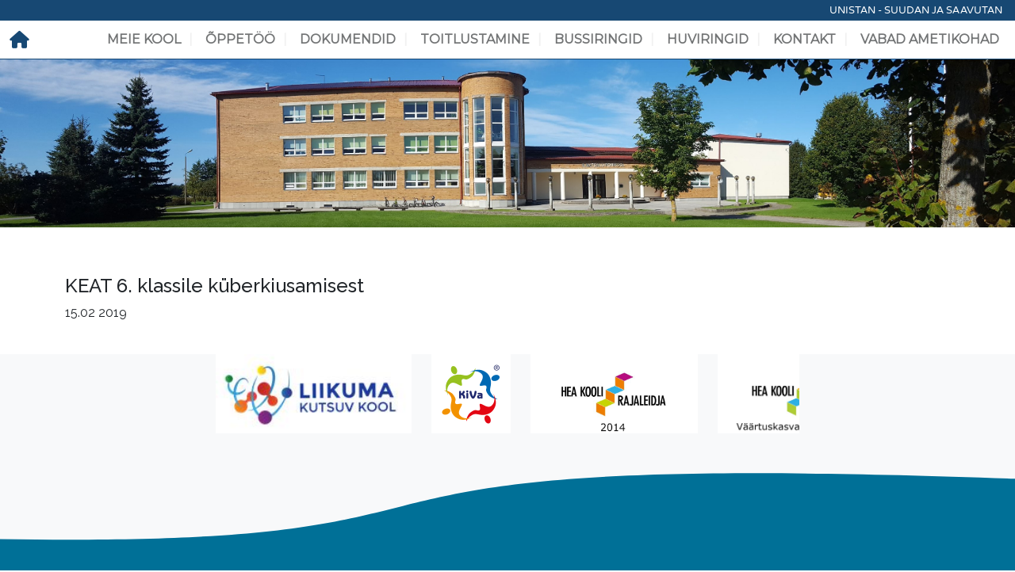

--- FILE ---
content_type: text/html; charset=UTF-8
request_url: https://ilmatsalu.edu.ee/events/keat-6-klassile-kuberkiusamisest/
body_size: 10967
content:
<!DOCTYPE html>
<html lang="en" class="apt">
<link rel="icon" href="wp-content/uploads/image/favicon.ico" />
<head><meta charset="utf-8" />
<meta http-equiv="X-UA-Compatible" content="IE=edge" />
<meta name="viewport" content="width=device-width, initial-scale=1" />
<meta name="author" content="" />
<meta name="description" content="" />
<meta name="google-site-verification" content="ncGpth6Etk-kfAIgnKLzOVSKeD-jtxKoRE9P2JaiNhA" />
<meta property="og:site_name" content="Ilmatsalu Põhikool" />
<meta property="og:url" content="https://ilmatsalu.edu.ee/events/keat-6-klassile-kuberkiusamisest/" />
<meta property="og:type" content="website" />
<meta property="og:title" content="KEAT 6. klassile küberkiusamisest" />
<meta property="og:description" content=" ..." />
<meta property="og:image" content="https://ilmatsalu.edu.ee/wp-content/themes/ipk/img/logo.png" />
<meta property="og:image:width" content="210" />
<meta property="og:image:height" content="295" />
<title>KEAT 6. klassile küberkiusamisest</title>
        <style id="pressidium-cc-styles">
            .pressidium-cc-theme {
                --cc-bg: #f9faff;
--cc-text: #112954;
--cc-btn-primary-bg: #3859d0;
--cc-btn-primary-text: #f9faff;
--cc-btn-primary-hover-bg: #1d2e38;
--cc-btn-primary-hover-text: #f9faff;
--cc-btn-secondary-bg: #dfe7f9;
--cc-btn-secondary-text: #112954;
--cc-btn-secondary-hover-bg: #c6d1ea;
--cc-btn-secondary-hover-text: #112954;
--cc-toggle-bg-off: #8fa8d6;
--cc-toggle-bg-on: #3859d0;
--cc-toggle-bg-readonly: #cbd8f1;
--cc-toggle-knob-bg: #fff;
--cc-toggle-knob-icon-color: #ecf2fa;
--cc-cookie-category-block-bg: #ebeff9;
--cc-cookie-category-block-bg-hover: #dbe5f9;
--cc-section-border: #f1f3f5;
--cc-block-text: #112954;
--cc-cookie-table-border: #e1e7f3;
--cc-overlay-bg: rgba(230, 235, 255, .85);
--cc-webkit-scrollbar-bg: #ebeff9;
--cc-webkit-scrollbar-bg-hover: #3859d0;
--cc-btn-floating-bg: #3859d0;
--cc-btn-floating-icon: #f9faff;
--cc-btn-floating-hover-bg: #1d2e38;
--cc-btn-floating-hover-icon: #f9faff;
            }
        </style>

        <meta name='robots' content='max-image-preview:large' />
	<style>img:is([sizes="auto" i], [sizes^="auto," i]) { contain-intrinsic-size: 3000px 1500px }</style>
	<script type="text/javascript">
/* <![CDATA[ */
window._wpemojiSettings = {"baseUrl":"https:\/\/s.w.org\/images\/core\/emoji\/16.0.1\/72x72\/","ext":".png","svgUrl":"https:\/\/s.w.org\/images\/core\/emoji\/16.0.1\/svg\/","svgExt":".svg","source":{"concatemoji":"https:\/\/ilmatsalu.edu.ee\/wp-includes\/js\/wp-emoji-release.min.js?ver=6.8.2"}};
/*! This file is auto-generated */
!function(s,n){var o,i,e;function c(e){try{var t={supportTests:e,timestamp:(new Date).valueOf()};sessionStorage.setItem(o,JSON.stringify(t))}catch(e){}}function p(e,t,n){e.clearRect(0,0,e.canvas.width,e.canvas.height),e.fillText(t,0,0);var t=new Uint32Array(e.getImageData(0,0,e.canvas.width,e.canvas.height).data),a=(e.clearRect(0,0,e.canvas.width,e.canvas.height),e.fillText(n,0,0),new Uint32Array(e.getImageData(0,0,e.canvas.width,e.canvas.height).data));return t.every(function(e,t){return e===a[t]})}function u(e,t){e.clearRect(0,0,e.canvas.width,e.canvas.height),e.fillText(t,0,0);for(var n=e.getImageData(16,16,1,1),a=0;a<n.data.length;a++)if(0!==n.data[a])return!1;return!0}function f(e,t,n,a){switch(t){case"flag":return n(e,"\ud83c\udff3\ufe0f\u200d\u26a7\ufe0f","\ud83c\udff3\ufe0f\u200b\u26a7\ufe0f")?!1:!n(e,"\ud83c\udde8\ud83c\uddf6","\ud83c\udde8\u200b\ud83c\uddf6")&&!n(e,"\ud83c\udff4\udb40\udc67\udb40\udc62\udb40\udc65\udb40\udc6e\udb40\udc67\udb40\udc7f","\ud83c\udff4\u200b\udb40\udc67\u200b\udb40\udc62\u200b\udb40\udc65\u200b\udb40\udc6e\u200b\udb40\udc67\u200b\udb40\udc7f");case"emoji":return!a(e,"\ud83e\udedf")}return!1}function g(e,t,n,a){var r="undefined"!=typeof WorkerGlobalScope&&self instanceof WorkerGlobalScope?new OffscreenCanvas(300,150):s.createElement("canvas"),o=r.getContext("2d",{willReadFrequently:!0}),i=(o.textBaseline="top",o.font="600 32px Arial",{});return e.forEach(function(e){i[e]=t(o,e,n,a)}),i}function t(e){var t=s.createElement("script");t.src=e,t.defer=!0,s.head.appendChild(t)}"undefined"!=typeof Promise&&(o="wpEmojiSettingsSupports",i=["flag","emoji"],n.supports={everything:!0,everythingExceptFlag:!0},e=new Promise(function(e){s.addEventListener("DOMContentLoaded",e,{once:!0})}),new Promise(function(t){var n=function(){try{var e=JSON.parse(sessionStorage.getItem(o));if("object"==typeof e&&"number"==typeof e.timestamp&&(new Date).valueOf()<e.timestamp+604800&&"object"==typeof e.supportTests)return e.supportTests}catch(e){}return null}();if(!n){if("undefined"!=typeof Worker&&"undefined"!=typeof OffscreenCanvas&&"undefined"!=typeof URL&&URL.createObjectURL&&"undefined"!=typeof Blob)try{var e="postMessage("+g.toString()+"("+[JSON.stringify(i),f.toString(),p.toString(),u.toString()].join(",")+"));",a=new Blob([e],{type:"text/javascript"}),r=new Worker(URL.createObjectURL(a),{name:"wpTestEmojiSupports"});return void(r.onmessage=function(e){c(n=e.data),r.terminate(),t(n)})}catch(e){}c(n=g(i,f,p,u))}t(n)}).then(function(e){for(var t in e)n.supports[t]=e[t],n.supports.everything=n.supports.everything&&n.supports[t],"flag"!==t&&(n.supports.everythingExceptFlag=n.supports.everythingExceptFlag&&n.supports[t]);n.supports.everythingExceptFlag=n.supports.everythingExceptFlag&&!n.supports.flag,n.DOMReady=!1,n.readyCallback=function(){n.DOMReady=!0}}).then(function(){return e}).then(function(){var e;n.supports.everything||(n.readyCallback(),(e=n.source||{}).concatemoji?t(e.concatemoji):e.wpemoji&&e.twemoji&&(t(e.twemoji),t(e.wpemoji)))}))}((window,document),window._wpemojiSettings);
/* ]]> */
</script>
<style id='wp-emoji-styles-inline-css' type='text/css'>

	img.wp-smiley, img.emoji {
		display: inline !important;
		border: none !important;
		box-shadow: none !important;
		height: 1em !important;
		width: 1em !important;
		margin: 0 0.07em !important;
		vertical-align: -0.1em !important;
		background: none !important;
		padding: 0 !important;
	}
</style>
<link rel='stylesheet' id='wp-block-library-css' href='https://ilmatsalu.edu.ee/wp-includes/css/dist/block-library/style.min.css?ver=6.8.2' type='text/css' media='all' />
<style id='classic-theme-styles-inline-css' type='text/css'>
/*! This file is auto-generated */
.wp-block-button__link{color:#fff;background-color:#32373c;border-radius:9999px;box-shadow:none;text-decoration:none;padding:calc(.667em + 2px) calc(1.333em + 2px);font-size:1.125em}.wp-block-file__button{background:#32373c;color:#fff;text-decoration:none}
</style>
<style id='pressidium-cookies-style-inline-css' type='text/css'>
.wp-block-pressidium-cookies{overflow-x:auto}.wp-block-pressidium-cookies table{border-collapse:collapse;width:100%}.wp-block-pressidium-cookies thead{border-bottom:3px solid}.wp-block-pressidium-cookies td,.wp-block-pressidium-cookies th{border:solid;padding:.5em}.wp-block-pressidium-cookies td.align-left,.wp-block-pressidium-cookies th.align-left{text-align:left}.wp-block-pressidium-cookies td.align-center,.wp-block-pressidium-cookies th.align-center{text-align:center}.wp-block-pressidium-cookies td.align-right,.wp-block-pressidium-cookies th.align-right{text-align:right}.wp-block-pressidium-cookies td.wrap{word-wrap:anywhere}.wp-block-pressidium-cookies .has-fixed-layout{table-layout:fixed;width:100%}.wp-block-pressidium-cookies .has-fixed-layout td,.wp-block-pressidium-cookies .has-fixed-layout th{word-break:break-word}.wp-block-pressidium-cookies.aligncenter,.wp-block-pressidium-cookies.alignleft,.wp-block-pressidium-cookies.alignright{display:table;width:auto}.wp-block-pressidium-cookies.aligncenter td,.wp-block-pressidium-cookies.aligncenter th,.wp-block-pressidium-cookies.alignleft td,.wp-block-pressidium-cookies.alignleft th,.wp-block-pressidium-cookies.alignright td,.wp-block-pressidium-cookies.alignright th{word-break:break-word}.wp-block-pressidium-cookies.is-style-stripes{background-color:transparent;border-collapse:inherit;border-spacing:0}.wp-block-pressidium-cookies.is-style-stripes tbody tr:nth-child(odd){background-color:var(--cc-block-stripe-color)}.wp-block-pressidium-cookies.is-style-stripes td,.wp-block-pressidium-cookies.is-style-stripes th{border-color:transparent}.wp-block-pressidium-cookies .has-border-color td,.wp-block-pressidium-cookies .has-border-color th,.wp-block-pressidium-cookies .has-border-color tr,.wp-block-pressidium-cookies .has-border-color>*{border-color:inherit}.wp-block-pressidium-cookies table[style*=border-top-color] tr:first-child,.wp-block-pressidium-cookies table[style*=border-top-color] tr:first-child td,.wp-block-pressidium-cookies table[style*=border-top-color] tr:first-child th,.wp-block-pressidium-cookies table[style*=border-top-color]>*,.wp-block-pressidium-cookies table[style*=border-top-color]>* td,.wp-block-pressidium-cookies table[style*=border-top-color]>* th{border-top-color:inherit}.wp-block-pressidium-cookies table[style*=border-top-color] tr:not(:first-child){border-top-color:currentColor}.wp-block-pressidium-cookies table[style*=border-right-color] td:last-child,.wp-block-pressidium-cookies table[style*=border-right-color] th,.wp-block-pressidium-cookies table[style*=border-right-color] tr,.wp-block-pressidium-cookies table[style*=border-right-color]>*{border-right-color:inherit}.wp-block-pressidium-cookies table[style*=border-bottom-color] tr:last-child,.wp-block-pressidium-cookies table[style*=border-bottom-color] tr:last-child td,.wp-block-pressidium-cookies table[style*=border-bottom-color] tr:last-child th,.wp-block-pressidium-cookies table[style*=border-bottom-color]>*,.wp-block-pressidium-cookies table[style*=border-bottom-color]>* td,.wp-block-pressidium-cookies table[style*=border-bottom-color]>* th{border-bottom-color:inherit}.wp-block-pressidium-cookies table[style*=border-bottom-color] tr:not(:last-child){border-bottom-color:currentColor}.wp-block-pressidium-cookies table[style*=border-left-color] td:first-child,.wp-block-pressidium-cookies table[style*=border-left-color] th,.wp-block-pressidium-cookies table[style*=border-left-color] tr,.wp-block-pressidium-cookies table[style*=border-left-color]>*{border-left-color:inherit}.wp-block-pressidium-cookies table[style*=border-style] td,.wp-block-pressidium-cookies table[style*=border-style] th,.wp-block-pressidium-cookies table[style*=border-style] tr,.wp-block-pressidium-cookies table[style*=border-style]>*{border-style:inherit}.wp-block-pressidium-cookies table[style*=border-width] td,.wp-block-pressidium-cookies table[style*=border-width] th,.wp-block-pressidium-cookies table[style*=border-width] tr,.wp-block-pressidium-cookies table[style*=border-width]>*{border-style:inherit;border-width:inherit}

</style>
<style id='global-styles-inline-css' type='text/css'>
:root{--wp--preset--aspect-ratio--square: 1;--wp--preset--aspect-ratio--4-3: 4/3;--wp--preset--aspect-ratio--3-4: 3/4;--wp--preset--aspect-ratio--3-2: 3/2;--wp--preset--aspect-ratio--2-3: 2/3;--wp--preset--aspect-ratio--16-9: 16/9;--wp--preset--aspect-ratio--9-16: 9/16;--wp--preset--color--black: #000000;--wp--preset--color--cyan-bluish-gray: #abb8c3;--wp--preset--color--white: #ffffff;--wp--preset--color--pale-pink: #f78da7;--wp--preset--color--vivid-red: #cf2e2e;--wp--preset--color--luminous-vivid-orange: #ff6900;--wp--preset--color--luminous-vivid-amber: #fcb900;--wp--preset--color--light-green-cyan: #7bdcb5;--wp--preset--color--vivid-green-cyan: #00d084;--wp--preset--color--pale-cyan-blue: #8ed1fc;--wp--preset--color--vivid-cyan-blue: #0693e3;--wp--preset--color--vivid-purple: #9b51e0;--wp--preset--gradient--vivid-cyan-blue-to-vivid-purple: linear-gradient(135deg,rgba(6,147,227,1) 0%,rgb(155,81,224) 100%);--wp--preset--gradient--light-green-cyan-to-vivid-green-cyan: linear-gradient(135deg,rgb(122,220,180) 0%,rgb(0,208,130) 100%);--wp--preset--gradient--luminous-vivid-amber-to-luminous-vivid-orange: linear-gradient(135deg,rgba(252,185,0,1) 0%,rgba(255,105,0,1) 100%);--wp--preset--gradient--luminous-vivid-orange-to-vivid-red: linear-gradient(135deg,rgba(255,105,0,1) 0%,rgb(207,46,46) 100%);--wp--preset--gradient--very-light-gray-to-cyan-bluish-gray: linear-gradient(135deg,rgb(238,238,238) 0%,rgb(169,184,195) 100%);--wp--preset--gradient--cool-to-warm-spectrum: linear-gradient(135deg,rgb(74,234,220) 0%,rgb(151,120,209) 20%,rgb(207,42,186) 40%,rgb(238,44,130) 60%,rgb(251,105,98) 80%,rgb(254,248,76) 100%);--wp--preset--gradient--blush-light-purple: linear-gradient(135deg,rgb(255,206,236) 0%,rgb(152,150,240) 100%);--wp--preset--gradient--blush-bordeaux: linear-gradient(135deg,rgb(254,205,165) 0%,rgb(254,45,45) 50%,rgb(107,0,62) 100%);--wp--preset--gradient--luminous-dusk: linear-gradient(135deg,rgb(255,203,112) 0%,rgb(199,81,192) 50%,rgb(65,88,208) 100%);--wp--preset--gradient--pale-ocean: linear-gradient(135deg,rgb(255,245,203) 0%,rgb(182,227,212) 50%,rgb(51,167,181) 100%);--wp--preset--gradient--electric-grass: linear-gradient(135deg,rgb(202,248,128) 0%,rgb(113,206,126) 100%);--wp--preset--gradient--midnight: linear-gradient(135deg,rgb(2,3,129) 0%,rgb(40,116,252) 100%);--wp--preset--font-size--small: 13px;--wp--preset--font-size--medium: 20px;--wp--preset--font-size--large: 36px;--wp--preset--font-size--x-large: 42px;--wp--preset--spacing--20: 0.44rem;--wp--preset--spacing--30: 0.67rem;--wp--preset--spacing--40: 1rem;--wp--preset--spacing--50: 1.5rem;--wp--preset--spacing--60: 2.25rem;--wp--preset--spacing--70: 3.38rem;--wp--preset--spacing--80: 5.06rem;--wp--preset--shadow--natural: 6px 6px 9px rgba(0, 0, 0, 0.2);--wp--preset--shadow--deep: 12px 12px 50px rgba(0, 0, 0, 0.4);--wp--preset--shadow--sharp: 6px 6px 0px rgba(0, 0, 0, 0.2);--wp--preset--shadow--outlined: 6px 6px 0px -3px rgba(255, 255, 255, 1), 6px 6px rgba(0, 0, 0, 1);--wp--preset--shadow--crisp: 6px 6px 0px rgba(0, 0, 0, 1);}:where(.is-layout-flex){gap: 0.5em;}:where(.is-layout-grid){gap: 0.5em;}body .is-layout-flex{display: flex;}.is-layout-flex{flex-wrap: wrap;align-items: center;}.is-layout-flex > :is(*, div){margin: 0;}body .is-layout-grid{display: grid;}.is-layout-grid > :is(*, div){margin: 0;}:where(.wp-block-columns.is-layout-flex){gap: 2em;}:where(.wp-block-columns.is-layout-grid){gap: 2em;}:where(.wp-block-post-template.is-layout-flex){gap: 1.25em;}:where(.wp-block-post-template.is-layout-grid){gap: 1.25em;}.has-black-color{color: var(--wp--preset--color--black) !important;}.has-cyan-bluish-gray-color{color: var(--wp--preset--color--cyan-bluish-gray) !important;}.has-white-color{color: var(--wp--preset--color--white) !important;}.has-pale-pink-color{color: var(--wp--preset--color--pale-pink) !important;}.has-vivid-red-color{color: var(--wp--preset--color--vivid-red) !important;}.has-luminous-vivid-orange-color{color: var(--wp--preset--color--luminous-vivid-orange) !important;}.has-luminous-vivid-amber-color{color: var(--wp--preset--color--luminous-vivid-amber) !important;}.has-light-green-cyan-color{color: var(--wp--preset--color--light-green-cyan) !important;}.has-vivid-green-cyan-color{color: var(--wp--preset--color--vivid-green-cyan) !important;}.has-pale-cyan-blue-color{color: var(--wp--preset--color--pale-cyan-blue) !important;}.has-vivid-cyan-blue-color{color: var(--wp--preset--color--vivid-cyan-blue) !important;}.has-vivid-purple-color{color: var(--wp--preset--color--vivid-purple) !important;}.has-black-background-color{background-color: var(--wp--preset--color--black) !important;}.has-cyan-bluish-gray-background-color{background-color: var(--wp--preset--color--cyan-bluish-gray) !important;}.has-white-background-color{background-color: var(--wp--preset--color--white) !important;}.has-pale-pink-background-color{background-color: var(--wp--preset--color--pale-pink) !important;}.has-vivid-red-background-color{background-color: var(--wp--preset--color--vivid-red) !important;}.has-luminous-vivid-orange-background-color{background-color: var(--wp--preset--color--luminous-vivid-orange) !important;}.has-luminous-vivid-amber-background-color{background-color: var(--wp--preset--color--luminous-vivid-amber) !important;}.has-light-green-cyan-background-color{background-color: var(--wp--preset--color--light-green-cyan) !important;}.has-vivid-green-cyan-background-color{background-color: var(--wp--preset--color--vivid-green-cyan) !important;}.has-pale-cyan-blue-background-color{background-color: var(--wp--preset--color--pale-cyan-blue) !important;}.has-vivid-cyan-blue-background-color{background-color: var(--wp--preset--color--vivid-cyan-blue) !important;}.has-vivid-purple-background-color{background-color: var(--wp--preset--color--vivid-purple) !important;}.has-black-border-color{border-color: var(--wp--preset--color--black) !important;}.has-cyan-bluish-gray-border-color{border-color: var(--wp--preset--color--cyan-bluish-gray) !important;}.has-white-border-color{border-color: var(--wp--preset--color--white) !important;}.has-pale-pink-border-color{border-color: var(--wp--preset--color--pale-pink) !important;}.has-vivid-red-border-color{border-color: var(--wp--preset--color--vivid-red) !important;}.has-luminous-vivid-orange-border-color{border-color: var(--wp--preset--color--luminous-vivid-orange) !important;}.has-luminous-vivid-amber-border-color{border-color: var(--wp--preset--color--luminous-vivid-amber) !important;}.has-light-green-cyan-border-color{border-color: var(--wp--preset--color--light-green-cyan) !important;}.has-vivid-green-cyan-border-color{border-color: var(--wp--preset--color--vivid-green-cyan) !important;}.has-pale-cyan-blue-border-color{border-color: var(--wp--preset--color--pale-cyan-blue) !important;}.has-vivid-cyan-blue-border-color{border-color: var(--wp--preset--color--vivid-cyan-blue) !important;}.has-vivid-purple-border-color{border-color: var(--wp--preset--color--vivid-purple) !important;}.has-vivid-cyan-blue-to-vivid-purple-gradient-background{background: var(--wp--preset--gradient--vivid-cyan-blue-to-vivid-purple) !important;}.has-light-green-cyan-to-vivid-green-cyan-gradient-background{background: var(--wp--preset--gradient--light-green-cyan-to-vivid-green-cyan) !important;}.has-luminous-vivid-amber-to-luminous-vivid-orange-gradient-background{background: var(--wp--preset--gradient--luminous-vivid-amber-to-luminous-vivid-orange) !important;}.has-luminous-vivid-orange-to-vivid-red-gradient-background{background: var(--wp--preset--gradient--luminous-vivid-orange-to-vivid-red) !important;}.has-very-light-gray-to-cyan-bluish-gray-gradient-background{background: var(--wp--preset--gradient--very-light-gray-to-cyan-bluish-gray) !important;}.has-cool-to-warm-spectrum-gradient-background{background: var(--wp--preset--gradient--cool-to-warm-spectrum) !important;}.has-blush-light-purple-gradient-background{background: var(--wp--preset--gradient--blush-light-purple) !important;}.has-blush-bordeaux-gradient-background{background: var(--wp--preset--gradient--blush-bordeaux) !important;}.has-luminous-dusk-gradient-background{background: var(--wp--preset--gradient--luminous-dusk) !important;}.has-pale-ocean-gradient-background{background: var(--wp--preset--gradient--pale-ocean) !important;}.has-electric-grass-gradient-background{background: var(--wp--preset--gradient--electric-grass) !important;}.has-midnight-gradient-background{background: var(--wp--preset--gradient--midnight) !important;}.has-small-font-size{font-size: var(--wp--preset--font-size--small) !important;}.has-medium-font-size{font-size: var(--wp--preset--font-size--medium) !important;}.has-large-font-size{font-size: var(--wp--preset--font-size--large) !important;}.has-x-large-font-size{font-size: var(--wp--preset--font-size--x-large) !important;}
:where(.wp-block-post-template.is-layout-flex){gap: 1.25em;}:where(.wp-block-post-template.is-layout-grid){gap: 1.25em;}
:where(.wp-block-columns.is-layout-flex){gap: 2em;}:where(.wp-block-columns.is-layout-grid){gap: 2em;}
:root :where(.wp-block-pullquote){font-size: 1.5em;line-height: 1.6;}
</style>
<link rel='stylesheet' id='lightbox2-css' href='https://ilmatsalu.edu.ee/wp-content/plugins/addisional_post_types/vendor/bower-asset/lightbox2/dist/css/lightbox.min.css?ver=M1727031473' type='text/css' media='all' />
<link rel='stylesheet' id='post-type-Gallery-css' href='https://ilmatsalu.edu.ee/wp-content/plugins/addisional_post_types/assets/css/post/Gallery.css?ver=M1727031473' type='text/css' media='all' />
<link rel='stylesheet' id='owlcarousel-css' href='https://ilmatsalu.edu.ee/wp-content/plugins/addisional_post_types/vendor/bower-asset/owl.carousel/dist/assets/owl.carousel.min.css?ver=M1727031473' type='text/css' media='all' />
<link rel='stylesheet' id='owl-theme-css' href='https://ilmatsalu.edu.ee/wp-content/plugins/addisional_post_types/vendor/bower-asset/owl.carousel/dist/assets/owl.theme.default.min.css?ver=M1727031473' type='text/css' media='all' />
<link rel='stylesheet' id='post-type-Slider-css' href='https://ilmatsalu.edu.ee/wp-content/plugins/addisional_post_types/assets/css/post/Slider.css?ver=M1727031473' type='text/css' media='all' />
<link rel='stylesheet' id='post-type-Team-css' href='https://ilmatsalu.edu.ee/wp-content/plugins/addisional_post_types/assets/css/post/Team.css?ver=M1727031473' type='text/css' media='all' />
<link rel='stylesheet' id='dashicons-css' href='https://ilmatsalu.edu.ee/wp-includes/css/dashicons.min.css?ver=6.8.2' type='text/css' media='all' />
<link rel='stylesheet' id='admin-bar-css' href='https://ilmatsalu.edu.ee/wp-includes/css/admin-bar.min.css?ver=6.8.2' type='text/css' media='all' />
<style id='admin-bar-inline-css' type='text/css'>

    /* Hide CanvasJS credits for P404 charts specifically */
    #p404RedirectChart .canvasjs-chart-credit {
        display: none !important;
    }
    
    #p404RedirectChart canvas {
        border-radius: 6px;
    }

    .p404-redirect-adminbar-weekly-title {
        font-weight: bold;
        font-size: 14px;
        color: #fff;
        margin-bottom: 6px;
    }

    #wpadminbar #wp-admin-bar-p404_free_top_button .ab-icon:before {
        content: "\f103";
        color: #dc3545;
        top: 3px;
    }
    
    #wp-admin-bar-p404_free_top_button .ab-item {
        min-width: 80px !important;
        padding: 0px !important;
    }
    
    /* Ensure proper positioning and z-index for P404 dropdown */
    .p404-redirect-adminbar-dropdown-wrap { 
        min-width: 0; 
        padding: 0;
        position: static !important;
    }
    
    #wpadminbar #wp-admin-bar-p404_free_top_button_dropdown {
        position: static !important;
    }
    
    #wpadminbar #wp-admin-bar-p404_free_top_button_dropdown .ab-item {
        padding: 0 !important;
        margin: 0 !important;
    }
    
    .p404-redirect-dropdown-container {
        min-width: 340px;
        padding: 18px 18px 12px 18px;
        background: #23282d !important;
        color: #fff;
        border-radius: 12px;
        box-shadow: 0 8px 32px rgba(0,0,0,0.25);
        margin-top: 10px;
        position: relative !important;
        z-index: 999999 !important;
        display: block !important;
        border: 1px solid #444;
    }
    
    /* Ensure P404 dropdown appears on hover */
    #wpadminbar #wp-admin-bar-p404_free_top_button .p404-redirect-dropdown-container { 
        display: none !important;
    }
    
    #wpadminbar #wp-admin-bar-p404_free_top_button:hover .p404-redirect-dropdown-container { 
        display: block !important;
    }
    
    #wpadminbar #wp-admin-bar-p404_free_top_button:hover #wp-admin-bar-p404_free_top_button_dropdown .p404-redirect-dropdown-container {
        display: block !important;
    }
    
    .p404-redirect-card {
        background: #2c3338;
        border-radius: 8px;
        padding: 18px 18px 12px 18px;
        box-shadow: 0 2px 8px rgba(0,0,0,0.07);
        display: flex;
        flex-direction: column;
        align-items: flex-start;
        border: 1px solid #444;
    }
    
    .p404-redirect-btn {
        display: inline-block;
        background: #dc3545;
        color: #fff !important;
        font-weight: bold;
        padding: 5px 22px;
        border-radius: 8px;
        text-decoration: none;
        font-size: 17px;
        transition: background 0.2s, box-shadow 0.2s;
        margin-top: 8px;
        box-shadow: 0 2px 8px rgba(220,53,69,0.15);
        text-align: center;
        line-height: 1.6;
    }
    
    .p404-redirect-btn:hover {
        background: #c82333;
        color: #fff !important;
        box-shadow: 0 4px 16px rgba(220,53,69,0.25);
    }
    
    /* Prevent conflicts with other admin bar dropdowns */
    #wpadminbar .ab-top-menu > li:hover > .ab-item,
    #wpadminbar .ab-top-menu > li.hover > .ab-item {
        z-index: auto;
    }
    
    #wpadminbar #wp-admin-bar-p404_free_top_button:hover > .ab-item {
        z-index: 999998 !important;
    }
    
</style>
<link rel='stylesheet' id='cookie-consent-client-style-css' href='https://ilmatsalu.edu.ee/wp-content/plugins/pressidium-cookie-consent/public/bundle.client.css?ver=196e4b8ba8df598fce49' type='text/css' media='all' />
<link rel='stylesheet' id='combined.css-css' href='https://ilmatsalu.edu.ee/wp-content/themes/ipk/css/combined.css?ver=2.0.2' type='text/css' media='all' />
<link rel='stylesheet' id='bootstrap-css' href='https://ilmatsalu.edu.ee/wp-content/plugins/addisional_post_types/vendor/npm-asset/bootstrap/dist/css/bootstrap.min.css?ver=5.2.0' type='text/css' media='all' />
<link rel='stylesheet' id='bootstrap-select-css' href='https://ilmatsalu.edu.ee/wp-content/plugins/addisional_post_types/vendor/npm-asset/bootstrap-select/dist/css/bootstrap-select.min.css?ver=1.7.3' type='text/css' media='all' />
<link rel='stylesheet' id='dropzone-css' href='https://ilmatsalu.edu.ee/wp-content/plugins/addisional_post_types/vendor/enyo/dropzone/dist/dropzone.css?ver=4.0.1' type='text/css' media='all' />
<link rel='stylesheet' id='dropzone-add-css' href='https://ilmatsalu.edu.ee/wp-content/plugins/addisional_post_types/assets/css/dropzone.css?ver=M1727031473' type='text/css' media='all' />
<link rel='stylesheet' id='apt-helpers-css' href='https://ilmatsalu.edu.ee/wp-content/plugins/addisional_post_types/assets/css/apt.css?ver=M1727031473' type='text/css' media='all' />
<script type="text/javascript" id="consent-mode-script-js-extra">
/* <![CDATA[ */
var pressidiumCCGCM = {"gcm":{"enabled":false,"implementation":"gtag","ads_data_redaction":false,"url_passthrough":false,"regions":[]}};
/* ]]> */
</script>
<script type="text/javascript" src="https://ilmatsalu.edu.ee/wp-content/plugins/pressidium-cookie-consent/public/consent-mode.js?ver=e12e26152e9ebe6a26ba" id="consent-mode-script-js"></script>
<script type="text/javascript" src="https://ilmatsalu.edu.ee/wp-includes/js/jquery/jquery.min.js?ver=3.7.1" id="jquery-core-js"></script>
<script type="text/javascript" src="https://ilmatsalu.edu.ee/wp-content/plugins/addisional_post_types/vendor/npm-asset/jquery-lazy/jquery.lazy.min.js?ver=M1727031473" id="lazyload-js"></script>
<script type="text/javascript" src="https://ilmatsalu.edu.ee/wp-content/plugins/addisional_post_types/vendor/bower-asset/lightbox2/dist/js/lightbox.min.js?ver=M1727031473" id="lightbox2-js"></script>
<script type="text/javascript" src="https://ilmatsalu.edu.ee/wp-content/plugins/addisional_post_types/vendor/bower-asset/owl.carousel/dist/owl.carousel.min.js?ver=M1727031473" id="owlcarousel-js"></script>
<script type="text/javascript" src="https://ilmatsalu.edu.ee/wp-content/plugins/addisional_post_types/assets/js/post/Slider.js?ver=M1727031473" id="post-type-Slider-js"></script>
<script type="text/javascript" src="https://ilmatsalu.edu.ee/wp-includes/js/jquery/jquery-migrate.min.js?ver=3.4.1" id="jquery-migrate-js"></script>
<script type="text/javascript" src="https://ilmatsalu.edu.ee/wp-content/themes/ipk/js/site.js?ver=3.0.0" id="site.js-js"></script>
<script type="text/javascript" src="https://ilmatsalu.edu.ee/wp-content/plugins/addisional_post_types/assets/js/apt.js?ver=1.0" id="apt-core-js"></script>
<script type="text/javascript" src="https://ilmatsalu.edu.ee/wp-content/plugins/addisional_post_types/vendor/enyo/dropzone/dist/dropzone.js?ver=4.0.1" id="dropzone-js"></script>
<script type="text/javascript" src="https://ilmatsalu.edu.ee/wp-content/plugins/addisional_post_types/vendor/npm-asset/bootstrap/dist/js/bootstrap.bundle.min.js?ver=3.3.5" id="bootstrap-js"></script>
<script type="text/javascript" src="https://ilmatsalu.edu.ee/wp-content/plugins/addisional_post_types/vendor/npm-asset/bootstrap-select/dist/js/bootstrap-select.min.js?ver=1.7.3" id="bootstrap-select-js"></script>
<script type="text/javascript" src="https://ilmatsalu.edu.ee/wp-content/plugins/addisional_post_types/assets/js/components/navbar/nav.js?ver=M1727031473" id="nav-apt-js-js"></script>
<script type="text/javascript" src="https://ilmatsalu.edu.ee/wp-content/themes/ipk//js/components/navbar/nav.js?ver=M1727031474" id="nav-t-js-js"></script>
<link rel="https://api.w.org/" href="https://ilmatsalu.edu.ee/wp-json/" /><link rel="EditURI" type="application/rsd+xml" title="RSD" href="https://ilmatsalu.edu.ee/xmlrpc.php?rsd" />
<meta name="generator" content="WordPress 6.8.2" />
<link rel="canonical" href="https://ilmatsalu.edu.ee/events/keat-6-klassile-kuberkiusamisest/" />
<link rel='shortlink' href='https://ilmatsalu.edu.ee/?p=5355' />
<link rel="alternate" title="oEmbed (JSON)" type="application/json+oembed" href="https://ilmatsalu.edu.ee/wp-json/oembed/1.0/embed?url=https%3A%2F%2Filmatsalu.edu.ee%2Fevents%2Fkeat-6-klassile-kuberkiusamisest%2F" />
<link rel="alternate" title="oEmbed (XML)" type="text/xml+oembed" href="https://ilmatsalu.edu.ee/wp-json/oembed/1.0/embed?url=https%3A%2F%2Filmatsalu.edu.ee%2Fevents%2Fkeat-6-klassile-kuberkiusamisest%2F&#038;format=xml" />
<link rel="icon" href="https://ilmatsalu.edu.ee/wp-content/uploads/2021/10/cropped-favicon-32x32.jpg" sizes="32x32" />
<link rel="icon" href="https://ilmatsalu.edu.ee/wp-content/uploads/2021/10/cropped-favicon-192x192.jpg" sizes="192x192" />
<link rel="apple-touch-icon" href="https://ilmatsalu.edu.ee/wp-content/uploads/2021/10/cropped-favicon-180x180.jpg" />
<meta name="msapplication-TileImage" content="https://ilmatsalu.edu.ee/wp-content/uploads/2021/10/cropped-favicon-270x270.jpg" />
</head><body class="wp-singular event-template-default single single-event postid-5355 wp-theme-ipk apt-body pressidium-cc-theme"><div class="w-100 p-1 bg-tertiary site-slogan">
  <div class="container-fluid">
    Unistan - suudan ja saavutan  </div>
</div>

<div class="container-fluid">
  <div class="row">
    <!--BEGIN:NavBar.php-->
<nav class="navbar navbar-expand-lg navbar-style-quaternary header-navigation-menu">
  <div class="container-fluid">
    <a class="navbar-brand" href="https://ilmatsalu.edu.ee"><i class="fa-solid fa-house"></i></a>    <button class="navbar-toggler" type="button" data-bs-toggle="collapse" data-bs-target="#navbarSupportedContent" aria-controls="navbarSupportedContent" aria-expanded="false" aria-label="Toggle navigation">
      <span class="navbar-toggler-icon"></span>
    </button>
    <div class="collapse navbar-collapse" id="navbarSupportedContent">
      <ul class="navbar-nav ms-auto mb-2 mb-lg-0">
        <li class="nav-item dropdown"><a class="nav-link" role="button" aria-expanded="false" data-bs-toggle="dropdown" data-bs-trigger="hover" href="#">Meie kool<span class="caret"></span></a><ul class="dropdown-menu"><li class="nav-item"><a class="nav-link trigger dropdown-item" href="https://ilmatsalu.edu.ee/koolist/">Jaanuar: talisport</a></li><li class="nav-item"><a class="nav-link trigger dropdown-item" href="https://ilmatsalu.edu.ee/vaartused/">Väärtused</a></li><li class="nav-item"><a class="nav-link trigger dropdown-item" href="https://ilmatsalu.edu.ee/team/">Meie inimesed</a></li><li class="nav-item"><a class="nav-link trigger dropdown-item" href="https://ilmatsalu.edu.ee/oppenoukogu/">Õppenõukogu</a></li><li class="nav-item"><a class="nav-link trigger dropdown-item" href="https://ilmatsalu.edu.ee/hoolekogu-koosseis/">Hoolekogu</a></li><li class="nav-item"><a class="nav-link trigger dropdown-item" href="https://ilmatsalu.edu.ee/kiva/">KiVa</a></li><li class="nav-item"><a class="nav-link trigger dropdown-item" href="https://ilmatsalu.edu.ee/sb-gallery/">Galerii</a></li><li class="nav-item"><a class="nav-link trigger dropdown-item" href="https://ilmatsalu.edu.ee/riiklik-jarelvalve/">Riiklik järelvalve</a></li><li class="nav-item"><a class="nav-link trigger dropdown-item" href="https://ilmatsalu.edu.ee/vastuvott-kooli/">Vastuvõtt kooli</a></li></ul></li><li class="nav-item dropdown"><a class="nav-link" role="button" aria-expanded="false" data-bs-toggle="dropdown" data-bs-trigger="hover" href="#">Õppetöö<span class="caret"></span></a><ul class="dropdown-menu"><li class="nav-item"><a class="nav-link trigger dropdown-item" href="https://ilmatsalu.edu.ee/document-category/oppekava/">Õppekava</a></li><li class="nav-item"><a class="nav-link trigger dropdown-item" href="https://ilmatsalu.edu.ee/sb-asctimetable/tunniplaan/">Tunniplaan</a></li><li class="nav-item"><a class="nav-link trigger dropdown-item" href="https://ilmatsalu.edu.ee/tundide-ajad/">Tundide ajad</a></li><li class="nav-item"><a class="nav-link trigger dropdown-item" href="https://ilmatsalu.edu.ee/konsultatsioonitundide-ajad/">Konsultatsioonitundide ajad</a></li><li class="nav-item"><a class="nav-link trigger dropdown-item" href="https://ilmatsalu.edu.ee/tasemetood-ja-lopueksamid/">Tasemetööd ja lõpueksamid</a></li><li class="nav-item"><a class="nav-link trigger dropdown-item" href="https://ilmatsalu.edu.ee/koolivaheajad-ja-trimestrid/">Koolivaheajad ja trimestrid</a></li></ul></li><li class="nav-item"><a class="nav-link" href="https://ilmatsalu.edu.ee/document-category/ilmatsalu-pohikooli-dokumendid/">Dokumendid</a></li><li class="nav-item"><a class="nav-link" href="https://ilmatsalu.edu.ee/toitlustamine/">Toitlustamine</a></li><li class="nav-item"><a class="nav-link" href="https://ilmatsalu.edu.ee/bussiringid/">Bussiringid</a></li><li class="nav-item"><a class="nav-link" href="https://ilmatsalu.edu.ee/huviringide-ajad/">Huviringid</a></li><li class="nav-item"><a class="nav-link" href="https://ilmatsalu.edu.ee/kool/">Kontakt</a></li><li class="nav-item"><a class="nav-link" href="https://ilmatsalu.edu.ee/vabad-ametikohad/">Vabad ametikohad</a></li>      </ul>
    </div>
  </div>
</nav>
<!--END:NavBar.php-->
  </div>
</div>

<div class="w-100 p-0 site-banner-panorama">
  <div class="owl-carousel sb-slider" data-owl="{&quot;lazyLoad&quot;:true,&quot;navigation&quot;:true,&quot;slideSpeed&quot;:300,&quot;paginationSpeed&quot;:400,&quot;items&quot;:1,&quot;itemsDesktop&quot;:false,&quot;itemsDesktopSmall&quot;:false,&quot;itemsTablet&quot;:false,&quot;itemsMobile&quot;:false}"><div class="item"><img class="owl-lazy" data-src="https://ilmatsalu.edu.ee/wp-content/uploads/2016/09/14247793_1228517100513748_679453571_oloigatud.jpg" alt="Sügis" /></div></div></div>
<!--BEGIN:post/single-event.php-->
<div class="container t-m-60">
                    <div class="row b-m-40">
            <div class="pull-left">
                <h4>
                    KEAT 6. klassile küberkiusamisest                </h4>
            </div>
            <div class="pull-right">
                                    <i class="glyphicon glyphicon-calendar"></i>
                    <span>15.02 2019</span>
                                                            </div>
        </div>
                <div class="row">
                    </div>
    </div>
<!--END:post/single-event.php-->

  <div class="w-100 bg-light pb-5 partner-logos">
    <div class="container">
      <div class="row">
        <div class="col-xs-12 col-sm-6 offset-sm-3 col-md-8 offset-md-2 text-center">
          <div class="owl-carousel sb-slider" data-owl="{&quot;loop&quot;:true,&quot;autoplay&quot;:true,&quot;autoplayTimeout&quot;:4000,&quot;autoplayHoverPause&quot;:false,&quot;margin&quot;:25,&quot;responsiveClass&quot;:true,&quot;lazyLoad&quot;:true,&quot;autoWidth&quot;:true,&quot;responsive&quot;:{&quot;0&quot;:{&quot;items&quot;:1,&quot;nav&quot;:true},&quot;600&quot;:{&quot;items&quot;:3,&quot;nav&quot;:false},&quot;1000&quot;:{&quot;items&quot;:4,&quot;nav&quot;:true,&quot;loop&quot;:false}}}"><div class="item"><img class="owl-lazy" data-src="https://ilmatsalu.edu.ee/wp-content/uploads/2022/05/LKK.jpg" alt="Liikuma kutsuv kool" /></div><div class="item"><a href="https://ilmatsalu.edu.ee/kiva/"><img class="owl-lazy" data-src="https://ilmatsalu.edu.ee/wp-content/uploads/2021/12/logo_KiVa_registered_200x200.jpg" alt="Kiva" /></a></div><div class="item"><a href="http://www.eetika.ee/et/hea-kool/2014"><img class="owl-lazy" data-src="https://ilmatsalu.edu.ee/wp-content/uploads/2015/12/Hea-kooli-rajaleidja-logojpg.jpg" alt="Hea kooli rajaleidja" /></a></div><div class="item"><a href="http://www.eetika.ee/et/uudised/vaartuskasvatuse-kool-2015-ilmatsalu-pohikool-vaartuskasvatuse-lasteaed-2015-parnu-lasteaed"><img class="owl-lazy" data-src="https://ilmatsalu.edu.ee/wp-content/uploads/2015/12/Hea-kooli-edendaja-logo2.jpg" alt="Hea kooli edendaja" /></a></div></div>        </div>
      </div>
    </div>
  </div>

  <div style="height: 150px; overflow: hidden;" class="bg-light">
    <svg viewBox="0 0 500 150" preserveAspectRatio="none" style="height: 100%; width: 100%;">
      <path d="M-21.44,84.38 C287.24,103.13 99.88,-29.10 500.56,9.38 L500.00,150.00 L0.00,150.00 Z" style="stroke: none; fill: #007097;"></path>
    </svg>
  </div>
  <div class="w-100 bg-palette-2 site-footer text-palette-2">
<div class="container-fluid pt-4 pb-4">
<div class="row gy-4">
<div class="col-xs-12 col-sm-6 col-md-4 d-flex align-items-stretch">
<div class="card w-100">
<div class="card-body d-flex flex-column">
<div class="card-text">
<div class="branding-group">
<div class="d-flex flex-row">
<div class="p-2"><img src="/wp-content/uploads/2015/12/logo1.png" /></div>
<div class="p-2">Ilmatsalu Põhikool</div>
</div>
</div>
<div class="contact-group">
<div>Tartu maakond, Tartu linn,</div>
<div>Ilmatsalu alevik, Kooli tee 5</div>
<div><script>"use strict";(function(parts1, parts2){let combined = parts1.join('.') + String.fromCharCode( 6 * 10 + 4) + parts2.join('.');document.write('<a href=\"' + ['m', 'a', 'i', 'l', 't', 'o', ':'].join('') + combined + '\">');document.write(combined + '</a>');})(["kool"], ["ilmatsalu","edu","ee"]);</script></div>
</div>
<div class="contact-group">
<div><i class="fa-solid fa-person-dress"></i>  Sekretär Ingrid Sukamägi</div>
<div><i class="fa-solid fa-mobile"></i>  53 404 494</div>
<div><i class="fa-solid fa-at"></i> <script>"use strict";(function(parts1, parts2){let combined = parts1.join('.') + String.fromCharCode( 6 * 10 + 4) + parts2.join('.');document.write('<a href=\"' + ['m', 'a', 'i', 'l', 't', 'o', ':'].join('') + combined + '\">');document.write(combined + '</a>');})(["ingrid","sukamagi"], ["ilmatsalu","edu","ee"]);</script></div>
</div>
</div>
</div>
</div>
</div>
<div class="col-xs-12 col-sm-6 col-md-4 d-flex align-items-stretch">
<div class="card w-100">
<div class="card-body d-flex flex-column">
<div class="card-text">
<div class="contact-group">
<div><i class="fa-solid fa-person-dress"></i>  Koolijuht Anu Köidam</div>
<div><i class="fa-solid fa-mobile"></i>  50 87 578</div>
<div><i class="fa-solid fa-at"></i>  <script>"use strict";(function(parts1, parts2){let combined = parts1.join('.') + String.fromCharCode( 6 * 10 + 4) + parts2.join('.');document.write('<a href=\"' + ['m', 'a', 'i', 'l', 't', 'o', ':'].join('') + combined + '\">');document.write(combined + '</a>');})(["anu","koidam"], ["ilmatsalu","edu","ee"]);</script></div>
</div>
<div class="contact-group">
<div><i class="fa-solid fa-person-dress"></i>  Õppejuht Airi Pärnamets</div>
<div><i class="fa-solid fa-mobile"></i>  52 71 062</div>
<div><i class="fa-solid fa-at"></i>  <script>"use strict";(function(parts1, parts2){let combined = parts1.join('.') + String.fromCharCode( 6 * 10 + 4) + parts2.join('.');document.write('<a href=\"' + ['m', 'a', 'i', 'l', 't', 'o', ':'].join('') + combined + '\">');document.write(combined + '</a>');})(["airi","parnamets"], ["ilmatsalu","edu","ee"]);</script></div>
</div>
<div class="contact-group">
<div>
<div><i class="fa-solid fa-person-dress"></i>  Huvijuht Heidi Piisang</div>
<div><i class="fa-solid fa-mobile"></i>  53 404 494</div>
<div><i class="fa-solid fa-at"></i>  <script>"use strict";(function(parts1, parts2){let combined = parts1.join('.') + String.fromCharCode( 6 * 10 + 4) + parts2.join('.');document.write('<a href=\"' + ['m', 'a', 'i', 'l', 't', 'o', ':'].join('') + combined + '\">');document.write(combined + '</a>');})(["heidi","piisang"], ["ilmatsalu","edu","ee"]);</script></div>
</div>
</div>
<div class="contact-group">
<div><i class="fa-solid fa-person"></i> Haldusjuht <span style="color: var(--bs-card-color); background-color: var(--bs-card-bg); font-size: var(--bs-body-font-size); font-weight: var(--bs-body-font-weight); text-align: var(--bs-body-text-align);">Enn Lilienthal</span></div>
<div><i class="fa-solid fa-mobile"></i> 55 589 386</div>
<div><i class="fa-solid fa-at"></i>  <script>"use strict";(function(parts1, parts2){let combined = parts1.join('.') + String.fromCharCode( 6 * 10 + 4) + parts2.join('.');document.write('<a href=\"' + ['m', 'a', 'i', 'l', 't', 'o', ':'].join('') + combined + '\">');document.write(combined + '</a>');})(["enn","lilienthal"], ["ilmatsalu","edu","ee"]);</script></div>
<div></div>
</div>
</div>
</div>
</div>
</div>
<div class="col-xs-12 col-sm-6 col-md-4 d-flex align-items-stretch">
<div class="card w-100">
<div class="card-body d-flex flex-column">
<div class="card-text">
<div class="contact-group">
<div><i class="fa-solid fa-person-dress"></i>  HEV koordineerija Cärolyn Aromets</div>
<div><i class="fa-solid fa-mobile"></i> 53 51 5453</div>
<div><i class="fa-solid fa-at"></i>  <script>"use strict";(function(parts1, parts2){let combined = parts1.join('.') + String.fromCharCode( 6 * 10 + 4) + parts2.join('.');document.write('<a href=\"' + ['m', 'a', 'i', 'l', 't', 'o', ':'].join('') + combined + '\">');document.write(combined + '</a>');})(["carolyn","aromets"], ["ilmatsalu","edu","ee"]);</script></div>
</div>
<div class="contact-group">
<div><i class="fa-solid fa-person-dress"></i> Psühholoog Jarita Maaria Rintamäki</div>
<div><i class="fa-solid fa-mobile"></i>   56 689 290</div>
<div><i class="fa-solid fa-at"></i>  <script>"use strict";(function(parts1, parts2){let combined = parts1.join('.') + String.fromCharCode( 6 * 10 + 4) + parts2.join('.');document.write('<a href=\"' + ['m', 'a', 'i', 'l', 't', 'o', ':'].join('') + combined + '\">');document.write(combined + '</a>');})(["jarita","rintamaki"], ["ilmatsalu","edu","ee"]);</script></div>
</div>
<div class="contact-group">
<div><i class="fa-solid fa-person-dress"></i> Sotsiaalpedagoog Kristiina Värnik</div>
<div><i class="fa-solid fa-mobile"></i>   55 602 357</div>
<div><i class="fa-solid fa-at"></i>  <script>"use strict";(function(parts1, parts2){let combined = parts1.join('.') + String.fromCharCode( 6 * 10 + 4) + parts2.join('.');document.write('<a href=\"' + ['m', 'a', 'i', 'l', 't', 'o', ':'].join('') + combined + '\">');document.write(combined + '</a>');})(["kristiina","varnik"], ["ilmatsalu","edu","ee"]);</script></div>
</div>
<div class="contact-group">
<div><i class="fa-solid fa-person-dress"></i>  Kooliõde Katrin Valejeva</div>
<div><i class="fa-solid fa-mobile"></i> 51 971 639</div>
</div>
<div class="contact-group">
<div><i class="fa-solid fa-person-dress"></i>  Andmekaitsespetsialist</div>
<div><i class="fa-solid fa-at"></i>  <script>"use strict";(function(parts1, parts2){let combined = parts1.join('.') + String.fromCharCode( 6 * 10 + 4) + parts2.join('.');document.write('<a href=\"' + ['m', 'a', 'i', 'l', 't', 'o', ':'].join('') + combined + '\">');document.write(combined + '</a>');})(["andmekaitse"], ["tartu","ee"]);</script></div>
<div></div>
</div>
</div>
</div>
</div>
</div>
</div>
</div>
</div><script type="speculationrules">
{"prefetch":[{"source":"document","where":{"and":[{"href_matches":"\/*"},{"not":{"href_matches":["\/wp-*.php","\/wp-admin\/*","\/wp-content\/uploads\/*","\/wp-content\/*","\/wp-content\/plugins\/*","\/wp-content\/themes\/ipk\/*","\/*\\?(.+)"]}},{"not":{"selector_matches":"a[rel~=\"nofollow\"]"}},{"not":{"selector_matches":".no-prefetch, .no-prefetch a"}}]},"eagerness":"conservative"}]}
</script>

<!-- Google Universal Analytics for WordPress v2.4.3 -->

<script>

	(function(i,s,o,g,r,a,m){i['GoogleAnalyticsObject']=r;i[r]=i[r]||function(){
	(i[r].q=i[r].q||[]).push(arguments)},i[r].l=1*new Date();a=s.createElement(o),
	m=s.getElementsByTagName(o)[0];a.async=1;a.src=g;m.parentNode.insertBefore(a,m)
	})(window,document,'script','//www.google-analytics.com/analytics.js','ga');

	ga('create', 'UA-58460120-1', 'auto');




	ga('set', 'forceSSL', true);
	ga('send', 'pageview');

</script>
<!-- Google Universal Analytics for WordPress v2.4.3 - https://wordpress.org/plugins/google-universal-analytics -->


<script type="text/javascript">

	jQuery(document).ready(function(e) {
    jQuery('a').click(function(e) {
		var $this = jQuery(this);
      	var href = $this.prop('href').split('?')[0];
		var ext = href.split('.').pop();
		if ('xls,xlsx,doc,docx,ppt,pot,pptx,pdf,pub,txt,zip,rar,tar,7z,gz,exe,wma,mov,avi,wmv,wav,mp3,midi,csv,tsv,jar,psd,pdn,ai,pez,wwf,torrent,cbr'.split(',').indexOf(ext) !== -1) {		
        ga('send', 'event', 'Download', ext, href);
      }
	  if (href.toLowerCase().indexOf('mailto:') === 0) {
        ga('send', 'event', 'Mailto', href.substr(7));
      }
	  if (href.toLowerCase().indexOf('tel:') === 0) {
        ga('send', 'event', 'Phone number', href.substr(4));
      }
      if ((this.protocol === 'http:' || this.protocol === 'https:') && this.hostname.indexOf(document.location.hostname) === -1) {
        ga('send', 'event', 'Outbound', this.hostname, this.pathname);
      }
	});
});

</script>

<script type="text/javascript" id="cookie-consent-client-script-js-extra">
/* <![CDATA[ */
var pressidiumCCClientDetails = {"settings":{"autorun":true,"force_consent":true,"autoclear_cookies":true,"page_scripts":false,"hide_from_bots":true,"delay":0,"cookie_expiration":182,"cookie_path":"\/","cookie_domain":"ilmatsalu.edu.ee","auto_language":"browser","cookie_name":"pressidium_cookie_consent","languages":{"et":{"consent_modal":{"title":"Lehek\u00fcljel kasutatakse k\u00fcpsiseid","description":"Lehek\u00fcljel kasutatakse k\u00fcpsiseid ainult lehek\u00fclje anon\u00fc\u00fcmse kasutamise statistika kogumiseks ja sisse logimise puhul seanssi hoidmiseks\n<br><button type=\"button\" data-cc=\"c-settings\" class=\"cc-link\">T\u00e4psemad s\u00e4tted<\/button>","primary_btn":{"text":"N\u00f5ustu k\u00f5igiga","role":"accept_all"},"secondary_btn":{"text":"N\u00f5ustu vajalikega veebilehe toimimiseks","role":"accept_necessary"}},"settings_modal":{"title":"S\u00e4tted","save_settings_btn":"Salvesta","accept_all_btn":"N\u00f5ustu k\u00f5igega","reject_all_btn":"Keeldu k\u00f5igist","close_btn_label":"Sulge","cookie_table_headers":[{"name":"K\u00fcpsis"},{"domain":"Domeen"},{"expiration":"Kehtivus"},{"path":"Asukoht"},{"description":"Kirjeldus"}],"blocks":[{"title":"","description":""},{"title":"Vajalikud k\u00fcpsised","description":"K\u00fcpsised mille kasutamisega peab n\u00f5ustuma lehek\u00fclje toimimise tagamiseks","toggle":{"value":"necessary","enabled":true,"readonly":true},"cookie_table":[{"name":"pressidium_cookie_consent","domain":".ilmatsalu.edu.ee","expiration":"182 day","path":"","description":"Hoiab infot selle kohta millised valikud tegite k\u00fcpsiste osas","is_regex":false}]},{"title":"Kasutusstatistika","description":"Aitavad koguda anon\u00fc\u00fcmset infot selle kohta kuidas lehek\u00fclge kasutatakse","toggle":{"value":"analytics","enabled":false,"readonly":false},"cookie_table":[{"name":"_ga","domain":".ilmatsalu.edu.ee","expiration":"","path":"","description":"","is_regex":false},{"name":"_ga*","domain":".ilmatsalu.edu.ee","expiration":"","path":"","description":"","is_regex":true},{"name":"_gid","domain":".ilmatsalu.edu.ee","expiration":"","path":"","description":"","is_regex":false},{"name":"_utmv","domain":".ilmatsalu.edu.ee","expiration":"","path":"","description":"","is_regex":false}]},{"title":"","description":"","toggle":{"value":"targeting","enabled":false,"readonly":false}},{"title":"","description":"","toggle":{"value":"preferences","enabled":false,"readonly":false}},{"title":"Rohkem infot","description":""}]}}},"gui_options":{"consent_modal":{"layout":"box","position":"bottom right","transition":"slide","swap_buttons":false},"settings_modal":{"layout":"box","position":"left","transition":"slide"}},"revision":4,"version":"1.8.0"},"api":{"rest_url":"https:\/\/ilmatsalu.edu.ee\/wp-json\/","route":"pressidium-cookie-consent\/v1\/settings","consent_route":"pressidium-cookie-consent\/v1\/consent","consents_route":"pressidium-cookie-consent\/v1\/consents"},"additional_options":{"record_consents":true,"hide_empty_categories":false,"floating_button":{"enabled":true,"size":"sm","position":"left","icon":"pressidium","transition":"fade-in-up"},"gcm":{"enabled":false,"implementation":"gtag","ads_data_redaction":false,"url_passthrough":false,"regions":[]}}};
/* ]]> */
</script>
<script type="text/javascript" src="https://ilmatsalu.edu.ee/wp-content/plugins/pressidium-cookie-consent/public/bundle.client.js?ver=196e4b8ba8df598fce49" id="cookie-consent-client-script-js"></script>
</body></html>

--- FILE ---
content_type: text/css
request_url: https://ilmatsalu.edu.ee/wp-content/themes/ipk/css/combined.css?ver=2.0.2
body_size: 3938
content:
@charset "UTF-8";
/*
Theme Name: Ilmatsalu Põhikooli Uus Teemapakett
Theme URI: http://www.ilmatsalu.edu.ee/wordpress
Description: Ilmatsalu Põhikooli Kujundusmall
Author: Aivar Luist
Author URI: http://www.ilmatsalu.edu.ee/wordpress
Version: 1.0
Tags: ilmatsalu põhikool, põhikool, haridus, haridusasutus, õppetöö
Licence: GPL v2
*/
/*
@import url(https://fonts.googleapis.com/css?family=Anton|Montserrat|Josefin+Sans|Jura|Open+Sans:600|Open+Sans:600|Open+Sans|Open+Sans:300|Open+Sans|Open+Sans:400|Source+Sans+Pro);
 */
@import url(https://cdnjs.cloudflare.com/ajax/libs/font-awesome/6.1.2/css/all.min.css);
/*@import url(https://fonts.googleapis.com/css?family=Montserrat);*/
@import url(https://fonts.googleapis.com/css?family=Montserrat|Raleway:400,500,600,700,300,100,800,900|Open+Sans:400,300,300italic,400italic,600,600italic,700,700italic&subset=latin,latin-ext&ver=2.2.6);
@font-face{
  font-family:"Varela Round";
  src:url("../font/VarelaRound-Regular.otf") format("woff"),url("../font/VarelaRound-Regular.otf") format("opentype"),url("../font/VarelaRound-Regular.otf") format("truetype");
}
/*
primary, secondary, tertiary, quaternary,
quinary, senary, septenary, octonary, nonary, and denary
*/
body
{
  font-family: "Raleway", Helvetica, Arial, sans-serif !important;
}

.bg-palette-1
{
  background-color: #174873;
  color: #ffffff;
}
.bg-palette-2
{
  background-color: #007097;
  color: #ffffff;
}
.bg-palette-3
{
  background-color: #0099A4;
  color: #ffffff;
}
.bg-palette-4
{
  background-color: #00BF98;
  color: #ffffff;
}
.bg-palette-5
{
  background-color: #8EE080;
  color: #ffffff;
}
.bg-palette-6
{
  background-color: #F9F871;
  color: #ffffff;
}
.btn-outline-palette-1
{
  border: 1px solid #174873 !important;
}
.btn-outline-palette-1 > i
{
  color: #174873;
}
.btn-outline-palette-1:hover
{
  background-color: #0099A4 !important;
}
.btn-outline-palette-1:hover > i
{
  color: #ffffff;
}
/**/
.text-palette-1
{
  color: #174873;
}
.text-palette-2
{
  color: #007097;
}
.text-palette-3
{
  color: #0099A4;
}
.text-palette-4
{
  color: #00BF98;
}
.text-palette-5
{
  color: #8EE080;
}
.text-palette-6
{
  color: #F9F871;
}

.header-navigation-menu
{
  border-bottom: 1px solid #174874;
}
.bg-tertiary2
{
  background-color: #f1c50e;
  color: #174873;
}
.bg-tertiary
{
  background-color: #174873;
  color: #ffffff;
}
.text-tertiary
{
  color: #174873
}
.bg-quaternary
{
  background-color: #727475;
  color: #ffffff;
}
.text-quaternary
{
  color: #727475
}
.apt .site-slogan
{
  font-family: "Varela Round", sans-serif;
  font-size: 13px;
  line-height: 18px;
  text-transform: uppercase;
  text-align: right;
}
.header-navigation-menu a.nav-link {
  text-transform: uppercase;
  font-weight: 900;
}
.navbar-style-quaternary
{
  background-color: #ffffff;
  color: #727475;
}
.navbar-style-quaternary a.navbar-brand
{
  color: #174873;
  font-size: 22px;
  /*font-weight: 900;
  letter-spacing: 1.5pt;
  text-transform: uppercase;*/
}
.navbar-style-quaternary3 div.navbar-collapse > ul.navbar-nav > li > a
{
  border-top: 4px #ffffff !important;
}
.navbar-style-quaternary3 div.navbar-collapse > ul.navbar-nav > li:hover > a
{
  border-top: 4px solid #2690b1 !important;
}
.navbar-style-quaternary .navbar-brand,
.navbar-style-quaternary .navbar-text,
.navbar-style-quaternary .navbar-nav .nav-link,
.navbar-style-quaternary .navbar-nav .nav-link.active
{
  color: #727475;
  font-size: 16px;
  line-height: 16px;
  font-family: "Montserrat", "DejaVu Sans", "Verdana", sans-serif;
}

/* Medium devices (tablets, 768px and up)*/
@media (min-width: 768px) {

}
/* Large devices (desktops, 992px and up)*/
@media (min-width: 992px) {
  .navbar-style-quaternary div.navbar-collapse > ul.navbar-nav > li > a:after {
    content: "|";
    display: inline-block;
    margin: 0 0 0 10px;
    color: #f1f1f1;
    vertical-align: initial;
    border-top: initial;
    border-right: initial;
    border-bottom: initial;
    border-left: initial;
  }
  .navbar-style-quaternary div.navbar-collapse .dropdown-menu > .nav-item > a.nav-link
  {
    font-size: 14px;
    line-height: 30px;
  }
  .dropdown-menu > .nav-item
  {
    padding: 6px 8px;
    border-bottom: 1px solid #f1f1f1;
    text-align: left;
    background-color: #fff;
    position: relative;
    box-shadow: 0 2px 5px #f1f1f1;
    float: left;
    width: 100%;
    box-sizing: border-box;
  }
}

.navbar-style-quaternary div.navbar-collapse > ul.navbar-nav > li:last-child > a:after
{
  content: "";
  display: none;
}
.dropdown-menu
{
  list-style: none;
  margin: 0;
  padding: 0 !important;
  text-align: right;
  line-height: 30px;
}

.navbar-style-quaternary div.navbar-collapse .dropdown-item:focus,
.navbar-style-quaternary div.navbar-collapse .dropdown-item:hover
{
  background-color: transparent;
}
.navbar-style-quaternary div.navbar-collapse .dropdown-menu > li:focus,
.navbar-style-quaternary div.navbar-collapse .dropdown-menu > li:hover,
.navbar-style-quaternary div.navbar-collapse .dropdown-menu > li.active
{
  background-color: #f9f9f9;
}
.navbar-style-quaternary .navbar-nav > li > a:hover,
.navbar-style-quaternary .navbar-nav > li > a:focus {
  outline: none;
}

/*.navbar-style-quaternary .navbar-nav .nav-item:not(:last-child) .nav-link {
  border-right: 2px solid #f1f1f1;
}*/

.special-links-with-icon
{
  border-radius: 1em !important;
  overflow: hidden;
  box-shadow: none;
}
.special-links-with-icon .special-links-with-icon-item .special-links-with-icon-icon i
{
  font-size: 50px;
  line-height: 50px;
  /*color: #1a2844;*/
}
a.special-links-with-icon-item
{
  text-decoration: none;
}
.bg-gray
{
  background-color: #ffdc4c;
  /*#f2f2f2*/
}
.round-photo-with-info .shape-rectangle
{
  color: #111111;
  /*background-color: #f1c50e;*/
  background-color: #f2f2f2;
  width: 100%;
  height: 200px;
  background-image: none;
  margin: 180px auto 0 0;
}
.round-photo-with-info .shape-circle
{
  border-radius: 50% !important;
  position: relative;
  text-align: left;
  object-fit: cover;
  display: block;
  vertical-align: middle;
  background-size: cover;
  background-repeat: no-repeat;
  width: 300px;
  height: 300px;
  object-position: 100% 50%;
  background-position: 50% 50%;
  /*background-image: url(https://localhost:4433/wp-content/uploads/2020/09/IMG_9593_1280x853.jpg);*/
  background-image: url("data:image/svg+xml,%3Csvg%20version%3D%221.1%22%20xmlns%3D%22http%3A%2F%2Fwww.w3.org%2F2000%2Fsvg%22%20width%3D%2232px%22%20height%3D%2232px%22%20viewBox%3D%220%200%2032%2032%22%3E%3Ccircle%20fill%3D%22%23007097%22%20cx%3D%2216%22%20cy%3D%2216%22%20r%3D%2212%22%2F%3E%3C%2Fsvg%3E");
  margin: -380px auto 0 40px;
}
.round-photo-with-info .shape-info
{
  min-height: 200px;
  min-width: 300px;
  width: calc(100% - 200px);
  margin: -100px 0 0 auto;
  color: #111111;
  background-color: #ffffff;
  text-align: left;
  display: flex;
  position: relative;
}
.round-photo-with-info .shape-info h2
{
  font-size: 32px;
  letter-spacing: 3.5px;
  font-weight: 800;
  position: relative;
  margin-bottom: 0;
  text-transform: uppercase;
  word-break: break-word;
  word-wrap: break-word;
  clear: both;
  font-family: "Raleway",Helvetica,Arial,sans-serif;
  margin-top: 0;
  color: #333;
  text-align: left;
}
.round-photo-with-info .shape-info .shape-body
{
}
.important-notes .first-section,
.important-notes .second-section
{
  padding-left: 0 !important;
  padding-top: 0;
  z-index: 2;
}
@media (min-width: 576px)
{
  .important-notes .first-section,
  .important-notes .second-section
  {
    padding-left: 40px !important;
    padding-top: 40px;
  }
}


.important-notes .second-section h2,
.news-section h2,
.teams-section h2,
.gallery-section h2,
.name-section h2,
.page-header h2,
.site-name h2
{
  font-size: 40px;
  letter-spacing: 3.5px;
  font-weight: 800;
  position: relative;
  margin-bottom: 0;
  text-transform: uppercase;
  word-break: break-word;
  word-wrap: break-word;
  clear: both;
  font-family: "Raleway",Helvetica,Arial,sans-serif;
  margin-top: 0;
  color: #333;
  text-align: center;
  z-index: 2;
}
.important-notes .accordion-button
{
  font-size: 1.2rem;
}
.important-notes .accordion-item
{
  border-width: 20px;
  border-color: #ffdc4c;
  /*#f2f2f2*/
}
.important-notes  .no-content .accordion-button::after
{
  display: none;
}
.container-fluid.important-notes2:after
{
  content:"";
  display: block;
  width: calc(100% - 56px);
  height: 200px;
  /*left: -28px;*/
  right: -28px;
  background-color: #f1c50e;
  bottom: 220px;
  margin-bottom: -220px;
  margin-right: 20px;
  position: relative;
  z-index: 1;
}
.container-fluid.sinus
{
  padding: 0;
}
.sinusoid
{
  overflow: hidden;
  z-index: 1;
  bottom: 420px;
  margin-bottom: -400px;
  position: relative;
  right: -28px;
  width: calc(100% - 41px);
  height: 400px;
}
.sinusoid3
{
  overflow: hidden;
  z-index: 1;
  position: relative;
  /*width: calc(100% + 30px);*/
  height: 150px;
  /*margin-left: -15px;
  margin-right: -15px;*/
  bottom: 69px;
  margin-bottom: -118px;
}
.sinusoid2
{
  overflow: hidden;
  z-index: 1;
  position: relative;
  width: calc(100% + -44px);
  height: 150px;
  bottom: 70px;
  margin-bottom: -118px;
  left: 28px;
}
.special-links-with-icon
{
  z-index: 2;
}
.news-section h5
{
  /*font-size: 32px;*/
  /*letter-spacing: 3.5px;*/
  /*font-weight: 800;*/
  position: relative;
  text-transform: uppercase;
  word-break: break-word;
  word-wrap: break-word;
  clear: both;
  font-family: "Raleway",Helvetica,Arial,sans-serif;
  /*margin-top: 0;*/
  color: #333;
  text-align: left;

  font-size: 1em;
  line-height: 1.5;
  font-weight: bold;
  letter-spacing: .5px;
  -webkit-transition: .2s ease-out all;
  transition: .2s ease-out all;
  margin: 0 0 0.5em;
}
.news-section .card-text
{
  margin: 1.5em 0;
  line-height: 1.7;
  color: #666666;
}
.news-section .card-title:hover
{
  color: #f1c50e;
}
.img-hover-zoom,
.img-hover-zoom-out
{
  height: 300px;
  max-width: 100%;
  overflow: hidden;
}
.img-hover-zoom img,
.img-hover-zoom-out img
{
  transition: transform .5s ease;
}
.img-hover-zoom:hover img
{
  transform: scale(1.5);
}
.img-hover-zoom-out img
{
  transform: scale(1.5);
  min-height: 315px;
}
.img-hover-zoom-out:hover img
{
  transform: none;
}

.news-section .card
{
  /*display: block;
  height: calc(100vh - 40px);*/
  /*flex: 2;
  display: flex;
  flex-direction: column;
  height: 588px;
  height: calc(100vh - 40px);*/
  /*overflow: hidden;*/
}
.news-section .card > .lead-in-image > img
{
  /*height: 15vw;*/
  object-fit: cover;
}
.news-section .card > .lead-in-image
{
  /*height: 33vh;*/
  /*height: 40%;*/
  /*height: 15vw;*/
}
.news-section .card > .card-body
{
  /*flex: 3;
  display: flex;
  flex-direction: column;*/
  /*height: 60vh;
  overflow: hidden;
  */
}
.news-section a.card-link
{
  color: #162521;
  letter-spacing: 0;
  text-transform: uppercase;
  overflow: hidden;
  margin: 0.5em auto;
  font-weight: bold;
  font-size: 0.8333em;
  text-decoration: none;
  display: inline-block;
}
.news-section a.card-link:after
{
  background-color: #f1c50e;
  content: "";
  position: relative;
  display: block;
  z-index: 3;
  height: 3px;
  width: 100%;
  transition: all 0.5s ease-in-out;
  left: 0;
}
.news-section a.card-link:hover:after
{
  left: 100%;
}

.gallery-section .item
{
  width: 100%;
  -webkit-transition-duration: 0.5s;
  -moz-transition-duration: 0.5s;
  transition-duration: 0.5s;
  -webkit-transition-property: height, width;
  -moz-transition-property: height, width;
  transition-property: height, width;
  height: 306px !important;
}
.gallery-section .item > .item-wrapper
{
  width: 100%;
  height: 100%;
  position: relative;
  -webkit-transition-property: -webkit-transform, opacity;
  -moz-transition-property: -moz-transform, opacity;
  transition-property: transform, opacity;
}
.gallery-section .item > .item-wrapper > a
{
  display: block;
  width: 100%;
  height: 100%;
  z-index: 2;
  overflow: hidden;
}
.gallery-section .item > .item-wrapper > a > img
{
  max-width: 100%;
  opacity: 1;
  z-index: 3;
  position: relative;

  min-width: 100%;
  min-height: 100%;
  width: auto;
  height: auto;
  object-fit: cover;

  /*
  left: 50%;
  min-width: 100%;
  min-height: 100%;
  transform: translateX(-50%);
  */
}
.gallery-section .item > .item-wrapper > .overflow
{
  position: absolute;
  display: flex;
  align-items: center;
  justify-content: center;
  opacity: 0;
  width: 100%;
  height: 100%;
  top: 0;
  z-index: 1;
}
.gallery-section .item:hover > .item-wrapper > a > img
{
  opacity: 0.4;
}
.gallery-section .item:hover > .item-wrapper > .overflow
{
  opacity: 1;
}
.gallery-section .item > .item-wrapper > .overflow > .item-title
{
  color: #174874;
  font-family: "Raleway",Helvetica,Arial,sans-serif;
  font-weight: 900;
  text-transform: uppercase;
  letter-spacing: 2.5px;
  text-align: center;
}
.gallery-section .item > .item-wrapper > .overflow > .item-title:after
{
  display: block;
  content: "";
  width: 50%;
  height: 2px;
  background-color: #fff;
  left: 25%;
  position: relative;
  margin-top: 5px;
}
.gallery-section > .row > .col
{
  /*
  padding: 0;
  margin: 0;
  */
}


.colour-1 {
  background: #483C46;
  color: #fff;
}

.colour-2 {
  background: #3C6E71;
}

.colour-3 {
  background: #70AE6E;
}

.colour-4 {
  background: #82204A;
}

.colour-5 {
  background: #558C8C;
}

.colour-6 {
  background: #917C78;
}

.partner-logos .owl-carousel .owl-stage {
  display: flex;
  align-items: center;
}
.partner-logos  .owl-carousel .owl-item img {
  width: auto;
  height: 100px;
  object-fit: cover;
  max-width: initial;
}

.site-footer
{
  /*height: 400px;*/
}
/* Small devices (landscape phones, 576px and up)*/
@media (min-width: 576px) {
}
/* Medium devices (tablets, 768px and up)*/
@media (min-width: 768px) {
  .teams-section img.card-img-top
  {
    width: 150px !important;
    height: 150px !important;
  }
}
/* Large devices (desktops, 992px and up)*/
@media (min-width: 992px) {
}
/* X-Large devices (large desktops, 1200px and up)*/
@media (min-width: 1200px) {
  .teams-section img.card-img-top
  {
    width: 197px !important;
    height: 197px !important;
  }
}
/* XX-Large devices (larger desktops, 1400px and up)*/
@media (min-width: 1400px) {
}
.site-footer
{
}
.contact-group
{
  margin-bottom: 5px;
}
.site-footer .branding-group
{
  font-family: "Raleway",Helvetica,Arial,sans-serif;
  text-transform: uppercase;
  font-weight: 900;
  letter-spacing: 3.5pt;
  font-size: 22pt;
}

.site-footer .contact-group:after
{
  content: "";
  display: block;
  position: relative;
  width: 80%;
  height: 1px;
  background-color: #00BF98;
  left: 10%;
  margin-top: 8px;
}
.site-footer .contact-group:last-child:after
{
  display: none;
}
.site-banner-panorama .sb-slider .item img
{
  display: block;
  width: auto;
  height: auto;
  min-width: 100%;
  max-width: 100%;
  /*max-height: 250px;*/
}
.site-banner-panorama > img
{
  /*max-width: 100%;*/
}

.contact-group a:link,
.contact-group a:visited
{
  color: #174873;
  text-decoration: none;
}
.contact-group a:hover,
.contact-group a:active
{
  color: #00BF98;
  text-decoration: none;
}

.teams-section .card .card-title
{
  font-size: 16px;
  letter-spacing: 3.5px;
  font-weight: 800;
  position: relative;
  margin-bottom: 0;
  text-transform: uppercase;
  word-break: break-word;
  word-wrap: break-word;
  font-family: "Raleway",Helvetica,Arial,sans-serif;
  color: #174873;
  text-align: center;
}
.teams-section .card
{
  border-radius: 15px !important;
  padding: 30px;
  box-shadow: 5px 5px 20px 0 rgb(0 0 0 / 20%);
  width: 100%;
}
.teams-section .card > .card-body,
.teams-section .card > .card-body .list-group-item
{
  padding: 0;
}
.teams-section .card > .card-footer
{
  margin-left: -30px;
  margin-right: -30px;
  margin-bottom: -30px;
}
.teams-section img.card-img-top
{
  border-radius: 50% !important;
  width: 197px;
  height: 197px;
  margin: 0 auto;
  border: 14px solid #0099A4;
}
.teams-section .card > .card-body .list-group-item a:link,
.teams-section .card > .card-body .list-group-item a:visited
{
  color: #174873;
  text-decoration: none;
  /*font-size: 13px;*/
  font-size: 0.7rem;
}
.teams-section .card > .card-body .list-group-item a:hover,
.teams-section .card > .card-body .list-group-item a:active
{
  color: #00BF98;
  text-decoration: none;
  /*font-size: 13px;*/
  font-size: 0.7rem;
}
.teams-section .card > .card-body .list-group-item
{
  font-size: 0.9rem;
}
.teams-section .card > .card-body .card-text ul
{
  margin-top: 5px;
}

.sb-asc-timetables span.badge.bg-secondary
{
  font-size: 8pt !important;
  letter-spacing: 0.5pt !important;
}
.sb-asc-timetables .alert.alert-light
{
  border: 20px solid #0099A4;
}
.sb-asc-timetables .accordion-item .badge
{
  font-size: 16px;
  letter-spacing: 1.5pt;
}
.sb-asc-timetables .accordion-item
{
  border-width: 20px;
  border-color: #0099A4;
}
.sb-asc-timetables .classes-column
{
  width: 100%;
}
.sb-asc-timetables .order-column
{
  border-right: 1px solid #174873;
}
.sb-asc-timetables .number-only-column
{
  border-top: 1px solid #174873;
  border-bottom: 1px solid #174873;
  border-left: 1px solid #174873;
}
.sb-asc-timetables .day-column
{
  flex-basis: 100%;
  border-top: 1px solid #174873;
  border-bottom: 1px solid #174873;
  border-right: 1px solid #174873;
}
.sb-asc-timetables .first-row
{
  border-bottom: 1px solid #174873;
}
.period-number,
.day-period-lesson-group
{
  height: 60px;
}
.day-period-lesson-group span.badge.bg-secondary.pull-right {
  margin-left: 3px;
}
.sb-asc-timetables .teacher-label
{
  flex-shrink: 1;
  margin-left: auto;
  font-size: 16px;
}
.bg-timetable-3
{
  background-color: #f8f9fa !important;
}
.bg-timetable-3
{
  background-color: #dee2e6 !important;
}
.bg-timetable-5
{
  background-color: #0099a457;
  color: #000000;
}
.upper-mountain
{
  height: 150px;
  overflow: hidden;
  position: relative;
  top: 100px;
  margin-top: -100px;
  z-index: 1;
}
/*
.timetable-container > .accordion-item:first-child .accordion-button,
.timetable-container > .accordion-item:nth-child(2n+3) .accordion-button
{
  background-color: #8EE080;
}
.timetable-container .accordion-button
{
  background-color: #00BF98;
  outline: 0;
  border: none;
  box-shadow: none;
}
*/
.bg-circles
{
  background-repeat: no-repeat;
  background-size: cover;
  background-position: bottom center, 50%, 50%;
  background-image: url("data:image/svg+xml,%3Csvg xmlns='http://www.w3.org/2000/svg' xmlns:xlink='http://www.w3.org/1999/xlink' viewBox='0 0 100 100'%3E%3Csvg x='0%25' y='0%25'%3E%3Cg transform='scale(1  1)'%3E%3Ccircle cx='26%25' cy='28%25' r='23%25' fill='%23F9F871'/%3E%3C/g%3E%3C/svg%3E%3Csvg x='49%25' y='50%25'%3E%3Cg transform='scale(1  1)'%3E%3Ccircle cx='25%25' cy='24%25' r='23%25' fill='%23F9F871'/%3E%3C/g%3E%3C/svg%3E%3C/svg%3E");
}

@media all and (min-width: 992px) {
  .nav-item .submenu-left{
    right: 100%;
    left: auto !important;
    top: 0 !important;
  }
}


--- FILE ---
content_type: text/css
request_url: https://ilmatsalu.edu.ee/wp-content/plugins/addisional_post_types/assets/css/dropzone.css?ver=M1727031473
body_size: -343
content:
.dropzone .dz-message
{
    padding: 2em;
    margin-bottom: 3em;
    border: 2px dashed #0087F7;
    border-radius: 5px;
    background: white;
    font-weight: 400;
}
.dropzone .dz-message:hover,
.dz-message.dz-drag-hover
{
    background-color: #eee;
    opacity: 0.4;
}
.dropzone .dz-message .note
{
    font-size: 0.8em;
    font-weight: 200;
    display: block;
    margin-top: 1.4rem;
}
.dz-image-preview p.size:after
{
    clear: both;
    display: block;
    content: '';
}
.dropzone .new-images
{
}
.dropzone .new-images:after
{
    clear: both;
    display: block;
    content: '';
    margin-bottom: 50px;
}

--- FILE ---
content_type: application/javascript
request_url: https://ilmatsalu.edu.ee/wp-content/plugins/addisional_post_types/assets/js/apt.js?ver=1.0
body_size: 12162
content:
"use strict";

window.Apt = (function (Apt) {
  let _priv = {
    ready: false,
    dynamicPlugins: {},
    readyStack: []
  };
  (function () {
    let fn = function () {
      if (jQuery) {
        jQuery(function () {
          _priv.ready = true;
          if (_priv.readyStack.length > 0) {
            for (let i = 0; i < _priv.readyStack.length; i++) {
              try {
                Apt.ready.call(_priv.readyStack[i].context, _priv.readyStack[i].namespace, _priv.readyStack[i].fn);
              } catch (ex) {
                console.log(ex.message);
              }
            }
            _priv.readyStack = [];
          }
        });
      } else {
        window.setTimeout(fn, 100);
      }
    };
    window.setTimeout(fn, 100);
  }());

  /**
   * Call method on document ready
   * @param {string} namespace
   * @param {function} fn First argument is namespace object
   * @returns {object|function}
   */
  Apt.ready = function (namespace, fn) {
    if (Apt.isReady()) {
      try {
        Apt.ns.call(this, namespace, fn);
      } catch (ex) {
        console.log(ex.message);
      }
    } else {
      _priv.readyStack.push({namespace: namespace, fn: fn, context: this});
    }
  };

  Apt.isSameType = function (object1, object2) {
    return (Object.prototype.toString.call(object1) === Object.prototype.toString.call(object2));
  };
  Apt.getPluginElements = function (name, element) {
    if (!Apt.isElement(jQuery(element))) {
      return jQuery(null);
    }
    let selector = [];
    let allowed = [];
    if (Apt.isSameType(name, [])) {
      for (let i = 0; i < name.length; i++) {
        selector.push('[data-init-plugin*="' + name[i] + '"]');
        allowed.push(name[i]);
      }
    } else if (Apt.isSameType(name, '')) {
      selector.push('[data-init-plugin*="' + name + '"]');
      allowed.push(name);
    } else {
      return jQuery(null);
    }

    return jQuery(element).find(selector.join(', ')).filter(function () {
      let plugins = jQuery(this).attr('data-init-plugin').split(' ');
      for (let i in allowed) {
        if (jQuery.inArray(allowed[i], plugins) !== -1) {
          return true;
        }
      }
      return false;
    });
  };
  Apt.addPlugin = function (fn, name) {
    fn = ((typeof (fn) === 'function') ? fn : new Function());
    name = name || fn.name;
    if (name === '' || fn.toString().replace(new RegExp("\n", "g"), "").replace(new RegExp("\r", "g"), "") === "function anonymous() {}") {
      return;
    }
    _priv.dynamicPlugins[name] = fn;
  };
  Apt.isReady = function () {
    return _priv.ready;
  };
  /**
   * Creates returns object under defined namespace
   * @param {string} namespace
   * @param {function} fn
   * @returns {@this;}
   */
  Apt.ns = function (namespace, fn) {
    let invalid_ns_types = [
      "[object Object]",
      "[object Array]",
      "[object Null]",
      "[object Undefined]",
      "[object Boolean]",
      "[object Function]",
      "[object Number]"
    ];
    if (invalid_ns_types.indexOf(Object.prototype.toString.call(namespace).toString()) !== -1) {
      throw new Error('Invalid Namespace value!');
    }
    let object = this;
    let tokens = namespace.split(".");
    let token;
    let last_token = tokens[tokens.length - 1];

    fn = (typeof (fn) === 'function' ? fn : new Function(last_token, 'Apt', 'return;'));

    while (tokens.length > 0) {
      token = tokens.shift();
      if (token === '') {
        continue;
      }
      if (typeof object[token] === "undefined") {
        object[token] = {};
      }
      object = object[token];
    }

    fn.call(object, object, Apt);
    return object;
  };//Apt.ns

  /**
   * Checks if object is DOM element or not
   * @param {object} o
   * @returns {Boolean}
   */
  Apt.isElement = function (o) {
    try {
      if (o instanceof jQuery) {
        o = o.get(0);
      }
      ;
      return (
        typeof HTMLElement === "object" ? o instanceof HTMLElement : o && typeof o === "object" && o !== null && o.nodeType === 1 && typeof o.nodeName === "string"
      );
    } catch (ex) {
    }
    return false;
  };

  Apt.elementStyle = function (element) {
    let result = {};
    if (element instanceof jQuery) {
      element = element.get(0);
    }
    if (!Apt.isElement(element)) {
      return result;
    }
    let computed = window.getComputedStyle(element);
    for (let i = 0; i < computed.length; i++) {
      let camel = computed[i].replace(/\-([a-z])/g, function (a, b) {
        return b.toLocaleUpperCase()
      });
      result[camel] = computed.getPropertyValue(computed[i]);
    }
    ;

    return result;
  };

  /**
   * Initializes defined plugins on passed DOM element
   * @param {object} element
   * @returns {undefined}
   */
  Apt.defaultPluginsInitialisation = function (element) {
    element = element || null;
    if (!Apt.isElement(element)) {
      return;
    }

    let keys = Object.keys(_priv.dynamicPlugins);
    if (keys.length > 0) {
      for (let i = 0; i < keys.length; i++) {
        try {
          _priv.dynamicPlugins[keys[i]](element);
        } catch (ex) {
        }
      }
    }
  };//Apt.defaultPluginsInitialazion

  Apt.uniqueId = new function () {
    let counter = 0;
    this.toString = function () {
      counter++
      return Math.random().toString(16).slice(2) + counter;
    };
    this.get = function () {
      return this.toString();
    };
  };

  return Apt;
}(window.Apt = window.Apt || {}));

Apt.ns('Helpers', function (Helpers) {
  Helpers.URL = Apt.ns('Helpers.URL');
  Helpers.URL.ParamFromUrl = function (url) {
    let params = {};
    let a = document.createElement('a');
    a.href = url;
    let paramStr = decodeURIComponent(a.search).substring(1);
    let paramSegs = paramStr.split('&');
    let counter = {};

    for (let i = 0; i < paramSegs.length; i++) {
      let paramSeg = paramSegs[i].split('=');

      if (paramSeg[0].length > 2) {
        if (paramSeg[0].substring(paramSeg[0].length - 2) === '[]') {
          if (counter[paramSeg[0]] === undefined) {
            counter[paramSeg[0]] = 0;
          } else {
            counter[paramSeg[0]]++;
          }
          paramSeg[0] = paramSeg[0].substring(0, paramSeg[0].length - 2) + '[' + [counter[paramSeg[0]]] + ']';
        }
      }

      params[paramSeg[0]] = paramSeg[1];
    }
    return params;
  };
  Helpers.URL.NormalizeUrl = function (url) {
    let params = Helpers.URL.ParamFromUrl(url);
    let a = document.createElement('a');
    a.href = url;

    let normal = a.protocol + '//' + a.hostname + (a.port !== '' ? ':' + a.port : '') + a.pathname + a.hash;
    for (let key in params) {
      normal = Helpers.URL.addParameter(normal, key, params[key]);
    }
    return normal;
  };
  /**
   * Returns requested key value from current URL or all keys and values
   * @param {string} key Parameter name in url
   */
  Helpers.URL.Param = (new function () {
    let params = {};
    this.reload = function () {
      params = Helpers.URL.ParamFromUrl(window.location.search);
      return this;
    };

    this.get = function (key) {
      if (!key) {
        return params;
      }
      return params[key];
    };

    this.reload();
  }());
  /**
   * Takes a URL and goes to it using the POST method.
   * @param {string} url  The URL with the GET parameters to go to.
   * @param {boolean} multipart  Indicates that the data will be sent using the multipart enctype.
   */
  Helpers.URL.post = function (url, data, multipart) {
    let form = document.createElement("FORM");
    data = data || {};
    data['_csrf'] = jQuery('meta[name="csrf-token"]').attr('content');

    form.method = "POST";
    if (multipart) {
      form.enctype = "multipart/form-data";
    }
    form.style.display = "none";
    document.body.appendChild(form);
    form.action = url;
    let create_inputs = function (form, data, keyString) {
      keyString = keyString || '';

      for (let key in data) {
        let newKeyString = '';
        if (keyString === '') {
          newKeyString = key;
        } else {
          newKeyString += keyString + '["' + key + '"]';
        }
        if (Object.prototype.toString.call(data[key]) === Object.prototype.toString.call([]) || Object.prototype.toString.call(data[key]) === Object.prototype.toString.call({})) {

          create_inputs(form, data[key], newKeyString);
        } else {
          let input = document.createElement("INPUT");
          input.type = "hidden";
          input.name = newKeyString;
          input.value = data[key];
          form.appendChild(input);
        }
      }

    };
    create_inputs(form, data);
    form.submit();
  };
  /**
   * Adds new parameter with value into url string
   * @param {string} url
   * @param {string} parameter
   * @param {mixed} value
   * @returns {string}
   */
  Helpers.URL.addParameter = function (url, parameter, value) {
    let a = document.createElement('a');
    let regex = /(?:\?|&amp;|&)+([^=]+)(?:=([^&]*))*/gi;
    let match;
    let parametersAndValues = [];
    let ret = '';

    if (Object.prototype.toString.call(url) !== Object.prototype.toString.call("")) {
      return ret;
    }
    if (Object.prototype.toString.call(value) !== Object.prototype.toString.call("")) {
      if (value && Object.prototype.toString.call(value.toString) === Object.prototype.toString.call(new Function())) {
        value = value.toString();
      } else {
        value = '';
      }
    }

    a.href = url;
    if (Object.prototype.toString.call(parameter) === Object.prototype.toString.call("")) {
      match = regex.exec(a.search)
      while (match) {
        if (encodeURIComponent(parameter) !== match[1]) {
          parametersAndValues.push(match[1] + (match[2] ? "=" + match[2] : ""));
        }
        match = regex.exec(a.search);
      }
      parametersAndValues.push(encodeURIComponent(parameter) + (value ? "=" + encodeURIComponent(value) : ""));
      a.search = parametersAndValues.join("&");
    }
    ret = a.href;
    return ret;
  };
});

Apt.addPlugin(function lazy(element) {
  jQuery.fn && jQuery.fn.Lazy && jQuery('img.lazyload', element).each(function () {
    jQuery(this).Lazy();
  });
});
Apt.addPlugin(function tooltip(element) {
  //Activate tooltips
  jQuery.fn && jQuery.fn.tooltip && jQuery('[data-bs-toggle="tooltip"], [data-init-plugin*="tooltip"]', element).each(function () {
    let opt = jQuery(this).data('tooltip') || {};
    let options = jQuery.extend({
      placement: 'top',
      container: 'body'
    }, opt);
    jQuery(this).tooltip(options);
  });
});
Apt.addPlugin(function datepicker(element) {
  //Activate datepicker
  jQuery.fn && jQuery.fn.datepicker && Apt.getPluginElements("datepicker", element).each(function () {
    let opt = jQuery(this).data('datepicker');
    let opt2 = jQuery(this).data('date');
    let options = jQuery.extend({}, opt, opt2);
    jQuery(this).datepicker(options);
  });
});
Apt.addPlugin(function timepicker(element) {
  //Activate timepicker
  jQuery.fn && jQuery.fn.timepicker && Apt.getPluginElements("timepicker", element).each(function () {
    let opt = jQuery(this).data('timepicker');
    let options = jQuery.extend({}, opt);
    jQuery(this).timepicker(options);
  });
});
Apt.addPlugin(function datetimepicker(element) {
  //Activate timepicker
  jQuery.fn && jQuery.fn.datetimepicker && Apt.getPluginElements("datetimepicker", element).each(function () {
    let opt = jQuery(this).data('datetimepicker');
    let options = jQuery.extend({}, opt);
    jQuery(this).datetimepicker(options);
  });
});
Apt.addPlugin(function ready_animate(element) {
  jQuery('[data-init-plugin*="ready_animate"]', element).each(function () {
    let Self = jQuery(this);
    let options = {
      useWrapper: true,
      type: 'lightSpeedIn',
      infinite: false
    };
    jQuery.extend(options, jQuery(this).data('ready_animate'));
    let classes = ['animated', options.type];
    if (options.infinite === true) {
      classes.push('infinite');
    }

    if (options.useWrapper) {
      let html = '<div class="' + classes.join(' ') + ' ">' + Self.html() + '</div>';
      Self.html('').css('opacity', 1).html(html);
    } else {
      for (let i = 0; i < classes.length; i++) {
        if (!Self.hasClass(classes[i])) {
          Self.addClass(classes[i]);
        }
      }
    }
  });
});
Apt.addPlugin(function popoverContentSelector(element) {
  jQuery.fn && jQuery.fn.popover && jQuery('[data-init-plugin*="popoverSelector"][data-content-selector]', element).each(function () {
    let Self = jQuery(this);
    let opt = Self.data('popover');
    let elem = jQuery(Self.attr('data-content-selector'));
    let options = {
      trigger: 'manual'
    };
    if (elem.find('.popover-title').is('*')) {
      options.title = elem.find('.popover-title').html();
      elem.find('.popover-title').hide();
    }
    if (elem.find('.popover-content').is('*')) {
      options.content = elem.find('.popover-content').html();
      elem.find('.popover-content').hide();
    } else {
      options.content = elem.html();
    }

    jQuery.extend(options, opt);
    Self.popover(options).on('shown.bs.popover', function (e) {
      Self.data('bs.popover').tip().find('[data-dismiss="popover"]').on('click', function (e) {
        Self.popover('toggle');
      });
    });
    Self.on('click', function (e) {
      Self.popover('toggle');
    });
  });
});
Apt.addPlugin(function checkImageUris(element) {
  //Check if images are loaded
  let src = "[data-uri]";
  let check_image = function (img) {
    if (typeof img.naturalWidth == 'number' && typeof img.naturalHeight == 'number') {
      if ((img.naturalWidth === 0 && img.naturalHeight === 0)) {
        return false;
      }
    } else if (typeof img.complete == 'boolean') {
      if (!img.complete) {
        return false;
      }
    }
    return true;
  };
  jQuery.fn && jQuery.fn.imagesLoaded && jQuery('img[data-init-plugin*="checkImageUris"]', element).each(function () {
    let Self = jQuery(this);
    Self.parent().imagesLoaded({}).progress(function (instance, image) {
      if (!image.isLoaded && !check_image(image.get(0))) {
        image.attr('src', src);
      }
    });

  });
});

jQuery(function ($) {//Global on document ready - start
  Apt.defaultPluginsInitialisation(jQuery('body'));
  $('#screen-options-wrap.hidden').removeClass('hidden');//BS fix for WP

  (function ($) { /* Set device viewport class to body */
    let addDeviceClass = function () {
      let width = $(window).width();
      let viewPort = 'unrecognized';
      if (width <= 553) {
        viewPort = 'xxs';
      } else if (width < 768) {
        viewPort = 'xs';
      } else if (width >= 768 && width <= 992) {
        viewPort = 'sm';
      } else if (width > 992 && width <= 1200) {
        viewPort = 'md';
      } else {
        viewPort = 'lg';
      }
      let map = ['unrecognized', 'xxs', 'xs', 'sm', 'md', 'lg'];
      for (let i in map) {
        if ($('body').hasClass('device-' + map[i]) && map[i] !== viewPort) {
          $('body').removeClass('device-' + map[i]);
        }
      }
      if (!$('body').hasClass('device-' + viewPort)) {
        $('body').addClass('device-' + viewPort);
      }
    };
    addDeviceClass();

    $(window).on('resize', function () {
      addDeviceClass();
    });
  }(jQuery));
});//Global on document ready - end